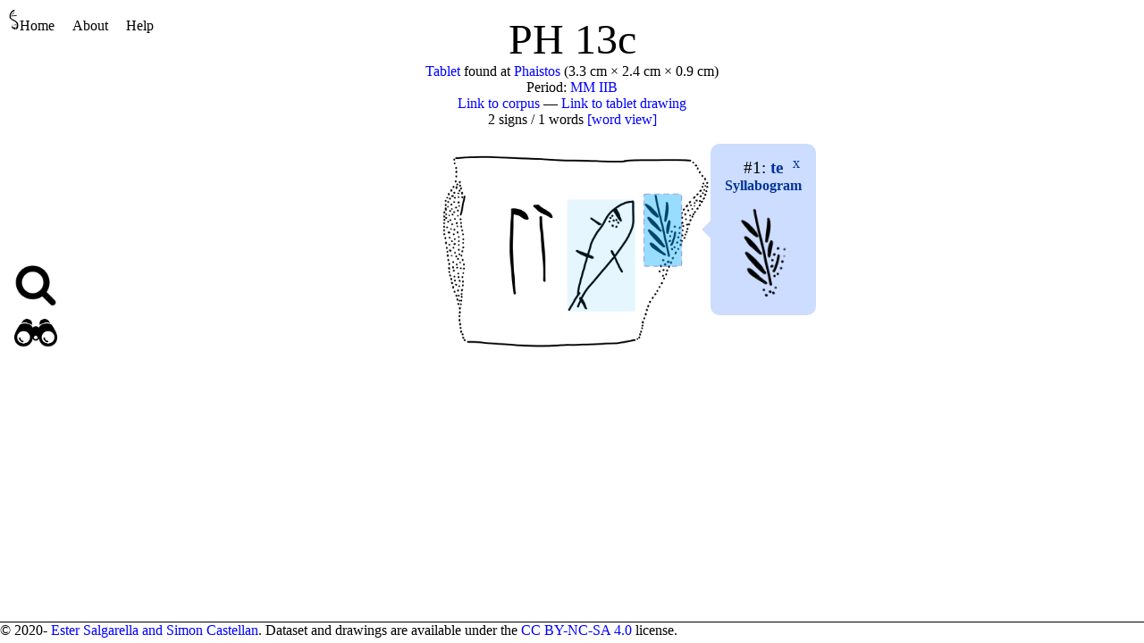

--- FILE ---
content_type: text/html
request_url: https://sigla.phis.me/document/PH%2013c/index-1.html
body_size: 1268
content:
<!DOCTYPE html>
<html xmlns="http://www.w3.org/1999/xhtml"><head><title>PH 13c</title><meta charset="utf-8"/><script charset="utf-8" type="text/javascript" src="../../database.js"></script><script charset="utf-8" type="text/javascript" src="../../sigilWeb.bc.js"></script><script charset="utf-8" type="text/javascript">var root = '../../';
</script><link rel="stylesheet" href="../../style.css"/></head><body><header><a href="../../index.html"><img src="../../logo.png" alt="SigLA logo" class="logo"/>Home</a><a title="" href="../../about.html">About</a><a title="" href="../../help.html">Help</a></header><aside id="sidebar"><div id="side-quick-search"><img src="../../search.png" alt="Quick search" class="sidebar-icon"/><span id="quick-search"></span></div><div id="search"><img src="../../binocular.png" alt="Complex searches" class="sidebar-icon"/><span class="search-content"><a title="" href="../../search-document.html">Documents</a> ∗ <a title="" href="../../search-attestation.html">Signs</a> ∗ <a title="" href="../../search-sequence.html">Sequences</a></span></div></aside><main id="main"><div class="title">PH 13c</div><div class="document-metadata"><a title="" href="../../kind/Tablet/">Tablet</a> found at <a title="" href="../../location/Phaistos/">Phaistos</a> (3.3 cm × 2.4 cm × 0.9 cm)<br/>Period: <a title="" href="../../period/MM IIB/">MM IIB</a><br/><a href="https://cefael.efa.gr/detail.php?site_id=1&amp;actionID=page&amp;serie_id=EtCret&amp;volume_number=21&amp;issue_number=1&amp;ce=540ecor2uudeumpibfksblm7ss9s2lsi&amp;sp=338">Link to corpus</a> — <a href="../../document/PH 13c/PH 13c.png">Link to tablet drawing
</a><br/>2 signs / 1 words <a title="" href="../../document/PH 13c/index-word.html"> [word view]</a></div><div style="display: block; text-align: center"><div class="document-view"><svg xmlns="http://www.w3.org/2000/svg" xmlns:xlink="http://www.w3.org/1999/xlink" width="100%" height="100%" viewBox="0 0 1792 1329"><image x="0" y="0" width="1792" height="1329" href="../../document/PH 13c/PH 13c.png"></image><a href="../../document/PH 13c/index-1.html"><rect class="sign syllabogram even selected" rx="10px" ry="10px" x="1332" y="308" width="244" height="467"></rect></a><a href="../../document/PH 13c/index-2.html"><rect class="sign syllabogram even" rx="10px" ry="10px" x="837" y="344" width="438" height="723"></rect></a></svg><span style="top: 40%" class="popup popup-right syllabogram even selected" id="occ-1"><a class="close-button" href="../../document/PH 13c/">x</a><span class="info-title">#1: <a title="View attestations of this sign" href="../../search-attestation.html#attestation:.[att-site @ !unit:] (belongs-location @ ![location]:[]) &amp;&amp; .[att-type @ !unit:] (belongs-kind @ ![kind]:[]) &amp;&amp; sign-match @ !reading-pattern:(AB04, false)//[att-site:groupResult\/;occ-doc-name:sort/\]"><span class="sure-reading">te</span></a></span><span class="role">Syllabogram</span><span class="center"><img src="../../document/PH 13c/PH 13c_1.png" alt="Image of the occurrence" height="100"/></span></span></div></div></main><footer>© 2020- <a title="" href="../../about.html">Ester Salgarella and Simon Castellan</a>. Dataset and drawings are available under the <a title="" href="https://creativecommons.org/licenses/by-nc-sa/4.0/">CC
        BY-NC-SA 4.0</a> license.</footer></body></html>